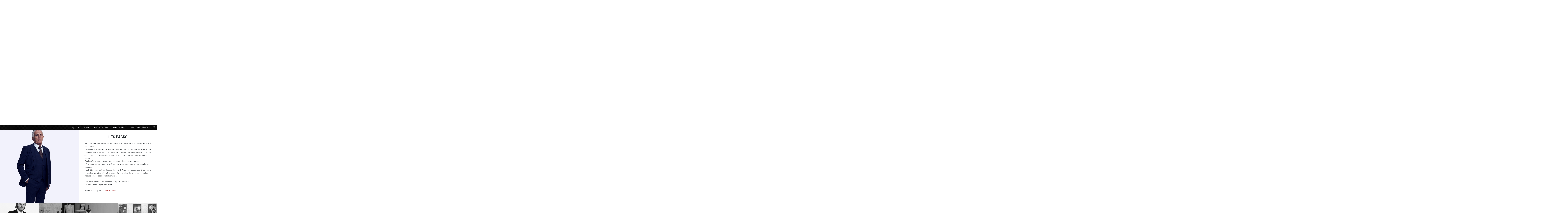

--- FILE ---
content_type: text/html; charset=UTF-8
request_url: https://www.nsconceptsurmesure.com/c/les-packs?v=065751
body_size: 11642
content:

<!doctype html>
<html lang="fr">
    <head>
        <!-- Required meta tags -->
<meta charset="utf-8">
<meta name="viewport" content="width=device-width, initial-scale=1, shrink-to-fit=no">
<link href="/css/core/bootstrap-4-1-1.min.css" rel="stylesheet" type="text/css"/>
<!--<link href="https://stackpath.bootstrapcdn.com/bootstrap/4.4.1/css/bootstrap.min.css" rel="stylesheet"  integrity="sha384-Vkoo8x4CGsO3+Hhxv8T/Q5PaXtkKtu6ug5TOeNV6gBiFeWPGFN9MuhOf23Q9Ifjh" crossorigin="anonymous">-->
<link href="https://fonts.googleapis.com/css2?family=Crimson+Pro:ital,wght@0,200;0,300;0,400;0,500;0,600;0,700;0,800;0,900;1,200;1,300;1,400;1,500;1,600;1,700;1,800;1,900&display=swap" rel="stylesheet">

<!--<link rel="stylesheet" href="https://unpkg.com/swiper/css/swiper.min.css">-->
<link rel="stylesheet" href="https://unpkg.com/swiper/swiper-bundle.min.css">
<link href="/css/core/font.css" rel="stylesheet"/>
<link href="/css/core/main.css?v=1768283007" rel="stylesheet"/>
<link rel="icon" href="/img/logo-blanc.png" />
    <!-- Global site tag (gtag.js) - Google Analytics -->
    <script async src="https://www.googletagmanager.com/gtag/js?id=UA-177201723-1"></script>
    <script>
        window.dataLayer = window.dataLayer || [];
        function gtag() {
            dataLayer.push(arguments);
        }
        gtag('js', new Date());
        gtag('config', 'UA-177201723-1');
    </script>
    <!-- Google Analytic -->
<!-- BEGIN COMMON OPENGRAPH TAGS -->
<meta property="og:url"                content="https://www.nsconceptsurmesure.com/c/les-packs?v=065751" />
<meta property="og:locale"             content="fr_FR" />
<!-- END COMMON OPENGRAPH TAGS -->        <title>Packs Business, Cérémonie, Casual - NS CONCEPT Nîmes et Nîmes</title>
        <meta name="description" content="">
        <meta property="og:type"               content="website" />
        <meta property="og:title"              content="Packs Business, Cérémonie, Casual - NS CONCEPT Nîmes et Nîmes" />
        <meta property="og:description"        content="" />
        <meta property="og:image"              content="https://www.nsconceptsurmesure.com/img/logo-blanc.png" />
    </head>
    <body class="container-fluid">
        <div class="sticky-top ">
    <div class="row">
        <div class="col-12">
            <nav id="navbar" class="row justify-content-end font-crimson list-unstyled weight-200 w-100">
                <li class="col-auto nav-item p-0 d-none d-md-block"><a class="nav-link text-light" href="/"><img src="/img/icone-accueil.png" style="height:1rem;" /></a></li>
                <li class="col-auto nav-item p-0 d-none d-md-block">
                    <a id="navbar-expand" class="nav-link text-light" href="#" role="button" data-toggle="dropdown" aria-haspopup="true" aria-expanded="false">NS CONCEPT</a>
                    <div class="dropdown-menu dropdown-menu-right bg-fusion-black rounded-0" aria-labelledby="navbar-expand">
                                                                                                                <a class="dropdown-item text-light" href="/qui-sommes-nous">Qui sommes nous</a>
                                                                                                                                            <a class="dropdown-item text-light" href="/showroom">Showroom</a>
                                                                                                                                            <a class="dropdown-item text-light" href="/miroir-virtuel">Miroir virtuel</a>
                                                                                                                                                                                                                                        </div>
                </li>
                <li class="col-auto nav-item p-0 d-none d-md-block"><a class="nav-link text-light" href="/galerie">GALERIE PHOTOS</a></li>
                <li class="col-auto nav-item p-0 d-none d-md-block"><a class="nav-link text-light" href="/carte-cadeau">CARTE CADEAU</a></li>
                <li class="col-auto nav-item p-0 d-none d-md-block"><a class="nav-link text-light" href="/contact">PRENDRE RENDEZ-VOUS</a></li>
                <li class="col-auto nav-item p-0 d-none d-md-block">
                    <a id="navbar-expand" class="nav-link text-light" href="#" role="button" data-toggle="dropdown" aria-haspopup="true" aria-expanded="false"><i class="fas fa-bars"></i></a>
                    <div class="dropdown-menu dropdown-menu-right bg-fusion-black rounded-0" aria-labelledby="navbar-expand">
                                                                                    <a class="dropdown-item text-light" href="/c/costume-sur-mesure-homme" title="HOMME COSTUME SUR MESURE">HOMME COSTUME SUR MESURE</a>
                                                                                                                <a class="dropdown-item text-light" href="/c/chaussures-personnalisees" title="CHAUSSURES PERSONNALISÉES">CHAUSSURES PERSONNALISÉES</a>
                                                                                                                <a class="dropdown-item text-light" href="/c/jeans-sur-mesure-personnalisable" title="JEANS SUR MESURE">JEANS SUR MESURE</a>
                                                                                                                <a class="dropdown-item text-light" href="/c/tailleur-sur-mesure-femme" title="FEMME TAILLEURS SUR MESURE">FEMME TAILLEURS SUR MESURE</a>
                                                                                                                <a class="dropdown-item text-light" href="/c/les-packs" title="NOS PACKS">NOS PACKS</a>
                                                                                                                <a class="dropdown-item text-light" href="/c/accessoires" title="ACCESSOIRES">ACCESSOIRES</a>
                                                                                                                <a class="dropdown-item text-light" href="/tarifs" title="TARIFS">TARIFS</a>
                                                                                                                                                                                                                                                                                                                                            </div>
                </li>
                <li class="col-auto nav-item p-0 d-sm-block d-md-none"><a class="nav-link text-light mobile-menu-trigger" href="#"><i class="fas fa-bars"></i></a></li>
            </nav>
        </div>
    </div>
</div>

<div id="mobile-menu" class="h-100 w-100 bg-fusion-black text-light" style="overflow: auto">
    <nav class="text-center list-unstyled">
        <li class="nav-item p-0" style="font-size:2.5rem ;"><a class="nav-link text-light mobile-menu-trigger" href="#"><i class="fas fa-times"></i></a></li>
        <li class="nav-item p-0 my-3"><a class="nav-link text-light" href="/">Accueil</a></li>
                                                <li class="col-auto nav-item p-0">                   
                    <a class="dropdown-item text-light" href="/qui-sommes-nous">Qui sommes nous</a>
                </li>
                                                            <li class="col-auto nav-item p-0">                   
                    <a class="dropdown-item text-light" href="/showroom">Showroom</a>
                </li>
                                                            <li class="col-auto nav-item p-0">                   
                    <a class="dropdown-item text-light" href="/miroir-virtuel">Miroir virtuel</a>
                </li>
                                                                                    
        <li class="nav-item p-0 mt-3"><a class="nav-link text-light" href="/galerie">Galerie photos</a></li>
        <li class="nav-item p-0"><a class="nav-link text-light" href="/carte-cadeau">Carte cadeau</a></li>
        <li class="nav-item p-0 mb-3"><a class="nav-link text-light" href="/contact">Prendre rendez-vous</a></li>

                                    <li class="nav-item p-0">
                    <a class="nav-link text-light" href="/c/costume-sur-mesure-homme" title="HOMME COSTUME SUR MESURE">Homme costume sur mesure</a>
                </li>
                                                <li class="nav-item p-0">
                    <a class="nav-link text-light" href="/c/chaussures-personnalisees" title="CHAUSSURES PERSONNALISÉES">Chaussures personnalisÉes</a>
                </li>
                                                <li class="nav-item p-0">
                    <a class="nav-link text-light" href="/c/jeans-sur-mesure-personnalisable" title="JEANS SUR MESURE">Jeans sur mesure</a>
                </li>
                                                <li class="nav-item p-0">
                    <a class="nav-link text-light" href="/c/tailleur-sur-mesure-femme" title="FEMME TAILLEURS SUR MESURE">Femme tailleurs sur mesure</a>
                </li>
                                                <li class="nav-item p-0">
                    <a class="nav-link text-light" href="/c/les-packs" title="NOS PACKS">Nos packs</a>
                </li>
                                                <li class="nav-item p-0">
                    <a class="nav-link text-light" href="/c/accessoires" title="ACCESSOIRES">Accessoires</a>
                </li>
                                                <li class="nav-item p-0">
                    <a class="nav-link text-light" href="/tarifs" title="TARIFS">Tarifs</a>
                </li>
                                                                                                                            </nav>
</div>
        
    <section class="row carousel p-0 d-none d-md-flex">
        <div class="col-12 p-0 h-100">
            <div class="carousel-img-container h-100" data-current_step="-1">
                                     <span class="carousel-img" style="background-image: url(/media/carousel/1/visuel-2.png);"></span>
                                     <span class="carousel-img" style="background-image: url(/media/carousel/1/slider-site-NSConcept-vierge.jpg);"></span>
                                     <span class="carousel-img" style="background-image: url(/media/carousel/1/slider-femme-site-NSConcept-vierge.jpg);"></span>
                            </div>
            <div class="d-flex justify-content-end carousel-title  align-items-center">
                <img src="/img/Logo_NSConcept-SurMesure_Fdnoir-transparent-site.png" style="width:15rem;">
                <div class="text-light text-left px-5" style="width:35%; font-size:1.5rem; mix-blend-mode: difference">
                    <p>Le Sur Mesure dédié aux hommes et aux femmes, 100% personnalisable</p>     
                </div>
            </div>
        </div>
    </section>
    <section class="row p-0 d-md-none " style="position:relative;">
        <img class="img-fluid w-100" src="/img/NS-Concept-Header-mobile-v2.jpg"/>
    </section>

        <!-- Categorie list -->
        <div class="row d-none d-md-flex">
            <div class="col text-center visual-menu rectangle-adjust bg-image p-0" data-rectangle_adjust_ratio="1" style="background-image: url(/media/category/1.jpg?v=1768283007) ">
           
            <div class="d-flex align-items-center font-crimson text-light h-100">
                <div class="w-100 p-3">
                    <a class="m-0 text-inherit d-block" href="/c/costume-sur-mesure-homme?v=054327" style="font-size:1.5rem;"><h2 style="text-align: center;">HOMME | COSTUMES</h2>
<p style="text-align: center;">- Sur Mesure -</p></a>
                </div>
            </div>
        </div>
            <div class="col text-center visual-menu rectangle-adjust bg-image p-0" data-rectangle_adjust_ratio="1" style="background-image: url(/media/category/7.jpg?v=1768283007) ">
           
            <div class="d-flex align-items-center font-crimson text-light h-100">
                <div class="w-100 p-3">
                    <a class="m-0 text-inherit d-block" href="/c/chaussures-personnalisees?v=054327" style="font-size:1.5rem;"><h2 style="text-align: center;">CHAUSSURES</h2>
<p style="text-align: center;">Personalis&eacute;es</p></a>
                </div>
            </div>
        </div>
            <div class="col text-center visual-menu rectangle-adjust bg-image p-0" data-rectangle_adjust_ratio="1" style="background-image: url(/media/category/8.jpg?v=1768283007) ">
           
            <div class="d-flex align-items-center font-crimson text-light h-100">
                <div class="w-100 p-3">
                    <a class="m-0 text-inherit d-block" href="/c/jeans-sur-mesure-personnalisable?v=054327" style="font-size:1.5rem;"><h2 style="text-align: center;">JEANS</h2>
<p style="text-align: center;">- Sur Mesure -</p></a>
                </div>
            </div>
        </div>
            <div class="col text-center visual-menu rectangle-adjust bg-image p-0" data-rectangle_adjust_ratio="1" style="background-image: url(/media/category/18.jpg?v=1768283007) ">
           
            <div class="d-flex align-items-center font-crimson text-light h-100">
                <div class="w-100 p-3">
                    <a class="m-0 text-inherit d-block" href="/c/tailleur-sur-mesure-femme?v=054327" style="font-size:1.5rem;"><h2 style="text-align: center;">FEMME | TAILLEURS</h2>
<p style="text-align: center;">- Sur Mesure -</p></a>
                </div>
            </div>
        </div>
    </div>        <!-- CONTENT -->
                <a id="content-start"></a>
                    <div class="row">
                <section class="col-12 col-sm-12 col-md-6 text-center rectangle-adjust bg-image p-5" data-rectangle_adjust_ratio="1" style="background-image: url(/media/category/4.jpg);"></section>
                <section class="col-12 col-sm-12 col-md-6 text-center rectangle-adjust bg-image p-5" data-rectangle_adjust_ratio="1">
                    <div class="d-flex align-items-center h-100">
                        <div class="w-100">
                            <h2 class="weight-700">LES PACKS</h2>
                            <div class="text-justify mt-4"><p>NS CONCEPT sont les seuls en France &agrave; proposer du sur mesure de la t&ecirc;te aux pieds ! <br />Les Packs Business et C&eacute;r&eacute;monie comprennent un costume 3 pi&egrave;ces et une chemise sur mesure, une paire de chaussures personnalis&eacute;es et un accessoire. Le Pack Casual comprend une veste, une chemise et un jean sur mesure.<br />En plus d'&ecirc;tre &eacute;conomiques, nos packs ont d'autres avantages : <br />- Pratiques : en un seul et m&ecirc;me lieu, vous avez une tenue compl&egrave;te sur mesure,&nbsp;<br />- Esth&eacute;tiques : exit les fautes de go&ucirc;t ! Vous &ecirc;tes accompagn&eacute; par notre conseiller en style et notre maitre tailleur afin de cr&eacute;er un complet sur mesure adapt&eacute; et en totale harmonie.<br /><br />Les Packs Business et C&eacute;r&eacute;monie - &agrave; partir de 995 &euro;<br />Le Pack Casual - &agrave; partir de 595 &euro;<br /><br />N'h&eacute;sitez plus, prenez <a href="https://www.nsconceptsurmesure.com/contact">rendez-vous</a> !&nbsp;</p></div>
                        </div>
                    </div>
                </section>
            </div>
                                                        <!--  CATEGORY -->
        <div class="row d-none d-md-flex">
    <div class="col-12 col-sm-12 col-md-3 p-0 bottom-category">
                                                <div class="rectangle-adjust bg-image" data-rectangle_adjust_ratio="0.71" style="background-image: url(/media/visual-menu/Pack.jpg)">
                    <div class="d-flex align-items-center font-crimson text-light text-center h-100">
                        <div class="w-100">
                            <a class="btn-elegant p-3" href="/c/les-packs?v=054327" target="_self">LES PACKS</a>
                        </div>
                    </div>
                </div>
                                                            <div class="rectangle-adjust bg-image" data-rectangle_adjust_ratio="0.71" style="background-image: url(/media/visual-menu/accessoire1.jpg)">
                    <div class="d-flex align-items-center font-crimson text-light text-center h-100">
                        <div class="w-100">
                            <a class="btn-elegant p-3" href="/c/accessoires?v=054327" target="_self">ACCESSOIRES</a>
                        </div>
                    </div>
                </div>
                        </div>
        <div class="col-12 col-sm-12 col-md-6 p-0 bottom-category">
                    <div class="rectangle-adjust bg-image " data-rectangle_adjust_ratio="0.71" style="background-image: url(/media/visual-menu/nos-packs.png)">
                <div class="d-flex align-items-center font-crimson text-light text-center h-100">
                    <div class="w-100">    
                                                    <div class="embed-responsive embed-responsive-1by1">
                                <iframe class="embed-responsive-item" src="https://www.youtube.com/embed/xjB9rGAHnHA" frameborder="0" allow="accelerometer; autoplay; encrypted-media; gyroscope; picture-in-picture" allowfullscreen></iframe>
                            </div>               
                                            </div>               
                </div>
            </div>
            </div>
    <div class="col-12 col-sm-12 col-md-3 p-0 bottom-category">
                                                <div class="rectangle-adjust bg-image" data-rectangle_adjust_ratio="0.71" style="background-image: url(/media/visual-menu/NS-CONCEPT-Galerie.jpg)">
                    <div class="d-flex align-items-center font-crimson text-light text-center h-100">
                        <div class="w-100">
                            <a class="btn-elegant p-3" href="/galerie?v=054327" target="_self">GALERIE PHOTOS</a>
                        </div>
                    </div>
                </div>
                                                            <div class="rectangle-adjust bg-image" data-rectangle_adjust_ratio="0.71" style="background-image: url(/media/visual-menu/Actualité_NS_CONCEPT.jpg)">
                    <div class="d-flex align-items-center font-crimson text-light text-center h-100">
                        <div class="w-100">
                            <a class="btn-elegant p-3" href="https://www.nsconceptsurmesure.com/actualites?v=054327" target="_self">ACTUALITÉS</a>
                        </div>
                    </div>
                </div>
                        </div>
</div>        <!-- PARTNER SHIP -->
        <div class="row">
    <div class="col-12 col-sm-12 col-md-6 mx-auto text-center py-5 px-0">
        <img class="img-fluid" src="/media/partenariat.png"/>
    </div>
</div>        <!-- TESTIMONY -->
        <div class="row d-none d-md-flex">
    <div class="col-12 text-center p-5">
        <h2 class="font-crimson">
            <img src="/img/quote-open.png" style="vertical-align: baseline; max-height: 1rem;">
            <span class="mx-2">TEMOIGNAGES CLIENTS</span>
            <img src="/img/quote-close.png" style="vertical-align: baseline; max-height: 1rem;">
        </h2>
    </div>
    <!-- Slider main container -->
    <div id="testimony-slider" class="col-12 px-5">
        <div class="swiper-container px-4">
            <!-- Additional required wrapper -->
            <div class="swiper-wrapper mb-5">
                <!-- Slides -->
                                    <div class="swiper-slide">
                        <p class="text-center font-crimson" style="font-size:1.3rem;"><strong>Stéphanie</strong>, *****</p>
                        <p class="text-center circular-quote">Super accueil, sympathie et professionnalisme sont les ingrédients NS Concept. Nous sommes ravis d&#39;avoir une boutique de cette qualité à Nîmes :) !!</p>
                    </div>
                                    <div class="swiper-slide">
                        <p class="text-center font-crimson" style="font-size:1.3rem;"><strong>JM</strong>, *****</p>
                        <p class="text-center circular-quote">NS CONCEPT allie professionnalisme et gentillesse, pour offrir du &#34;sur mesure&#34; au prix du &#34;prêt à porter&#34;.
Soit le &#34;sur mesure&#34; à portée de chacun...</p>
                    </div>
                                    <div class="swiper-slide">
                        <p class="text-center font-crimson" style="font-size:1.3rem;"><strong>Alexander</strong>, *****</p>
                        <p class="text-center circular-quote">Super accueil, super service, et très professionnels.
Je recommande vraiment ce tailleur car le suivi est assuré jusqu&#39;au jour J afin de promettre une prestation parfaite.</p>
                    </div>
                                    <div class="swiper-slide">
                        <p class="text-center font-crimson" style="font-size:1.3rem;"><strong>Jacques</strong>, *****</p>
                        <p class="text-center circular-quote">Super équipe qui sait très bien conseiller et prend le temps pour donner satisfaction ! Adresse à recommander ! Sérieux et au top le sur mesure au prix du prêt à porter </p>
                    </div>
                                    <div class="swiper-slide">
                        <p class="text-center font-crimson" style="font-size:1.3rem;"><strong>Joe</strong>, *****</p>
                        <p class="text-center circular-quote">Réception du costume 3 pièces, chemise et souliers, juste parfait ! Tant concernant l&#39;accueil, les multiples options ainsi que les délais et le suivis de fabrication.</p>
                    </div>
                                    <div class="swiper-slide">
                        <p class="text-center font-crimson" style="font-size:1.3rem;"><strong>Soratana1</strong>, *****</p>
                        <p class="text-center circular-quote">Les meilleurs tailleurs.
Contact relation/client plus que remarquable,
Des conseils ouverts et avisés.
Vous pouvez faire confiance à Nicolas et Virgile les yeux fermés.</p>
                    </div>
                                    <div class="swiper-slide">
                        <p class="text-center font-crimson" style="font-size:1.3rem;"><strong>Morgan</strong>, *****</p>
                        <p class="text-center circular-quote">Toujours la même critique des gens :
&#34;Ton costume est incroyablement beau&#34;
Que dire si ce n&#39;est merci à vous pour tout et je conseille a tous les futurs clients d&#39;y aller les yeux fermés</p>
                    </div>
                                    <div class="swiper-slide">
                        <p class="text-center font-crimson" style="font-size:1.3rem;"><strong>Maxime</strong>, *****</p>
                        <p class="text-center circular-quote">Un accueil chaleureux, un professionnalisme sans faille. Un grand merci à Virgil qui a été de très bon conseil du début à la fin ! Merci !</p>
                    </div>
                                    <div class="swiper-slide">
                        <p class="text-center font-crimson" style="font-size:1.3rem;"><strong>David</strong>, *****</p>
                        <p class="text-center circular-quote">Top.
Beaucoup de choix et ce n&#39;est pas évident au premier abord.
L&#39;équipe professionnelle et à l&#39;écoute à su répondre à mes attentes ; pour au final créer un ensemble terriblement sexy.</p>
                    </div>
                                    <div class="swiper-slide">
                        <p class="text-center font-crimson" style="font-size:1.3rem;"><strong>By le pian</strong>, *****</p>
                        <p class="text-center circular-quote">rapport qualité/prix au top, accueil chaleureux et produit conforme aux attentes avec des délais de fabrication assez courts.
Le sur mesure est enfin accessible à tout le monde.
Je recommande  NS CONCEPT.</p>
                    </div>
                                    <div class="swiper-slide">
                        <p class="text-center font-crimson" style="font-size:1.3rem;"><strong>Stephan</strong>, *****</p>
                        <p class="text-center circular-quote">Tout est parfait chez Ns concept, accueil, conseil, tissus et bien entendu costume... Je viens de récupérer celui-ci, fantastique !! Sans oublier que les prix sont plus que raisonnables. Merci pour tout !!</p>
                    </div>
                                    <div class="swiper-slide">
                        <p class="text-center font-crimson" style="font-size:1.3rem;"><strong>Jessica</strong>, *****</p>
                        <p class="text-center circular-quote">Tout est parfait, très bon accueil, magnifiques nouveaux locaux, et une chemise sur mesure personnalisable jusqu&#39;au moindre détail ! Je recommande, idéal pour faire un cadeau</p>
                    </div>
                                    <div class="swiper-slide">
                        <p class="text-center font-crimson" style="font-size:1.3rem;"><strong>Pierre</strong>, *****</p>
                        <p class="text-center circular-quote">Enfin du sur mesure abordable ! Très bon moment, des conseils aussi sur mesure. Un accueil chaleureux. Mention spéciale pour Virgile, le tailleur, pour son professionnalisme et sa gentillesse.</p>
                    </div>
                                    <div class="swiper-slide">
                        <p class="text-center font-crimson" style="font-size:1.3rem;"><strong>Nicolas</strong>, *****</p>
                        <p class="text-center circular-quote">Je remercie toute l&#39;équipe pour son accueil, ses conseils et son professionnalisme. 
J&#39;adore mon costume sur mesure à un prix défiant toute concurrence. Je reviendrai vers vous pour les jean et les chinos car je vous fais confiance.</p>
                    </div>
                                    <div class="swiper-slide">
                        <p class="text-center font-crimson" style="font-size:1.3rem;"><strong>Tom</strong>, *****</p>
                        <p class="text-center circular-quote">De bons moments passés en boutique, l&#39;endroit est chaleureux et l&#39;équipe très accueillante (mention spéciale pour Nicolas). 
L&#39;attention portée au client est au centre de leurs préoccupations. 
Au plaisir de repasser bientôt.</p>
                    </div>
                                    <div class="swiper-slide">
                        <p class="text-center font-crimson" style="font-size:1.3rem;"><strong>Claire</strong>, *****</p>
                        <p class="text-center circular-quote">Très bonne équipe à l&#39;écoute du client disponible et de très bon conseil. Rapport qualité prix/imbattable et de vrai costumes personnalisables. Malgré cette période difficile on se sent en toute sécurité pour le choix et l&#39;essayage du costume. Nous le recommandons vivement !!</p>
                    </div>
                                    <div class="swiper-slide">
                        <p class="text-center font-crimson" style="font-size:1.3rem;"><strong>Anais</strong>, *****</p>
                        <p class="text-center circular-quote">Nous sommes venus pour faire un costume sur mesure pour mon futur mari et mon papa. Rien à dire que ce soit au niveau de l&#39;accueil, de la boutique, ou même de la coupe et la finition des différents vêtements. C&#39;était parfait sur toute la ligne. De quoi être sereine pour son mariage ! Merci !</p>
                    </div>
                                    <div class="swiper-slide">
                        <p class="text-center font-crimson" style="font-size:1.3rem;"><strong>Boris</strong>, *****</p>
                        <p class="text-center circular-quote">Le lieu idéal pour faire un costume sur mesure de très bonne qualité dans des prix très raisonnables ! 
L’équipe est à l’écoute du client et sait s’ajuster en fonction des besoins et du budget. Des créneaux réservés spécialement pour le client, c’est très plaisant. 
Ils sont très professionnels 
Je conseille fortement! </p>
                    </div>
                                    <div class="swiper-slide">
                        <p class="text-center font-crimson" style="font-size:1.3rem;"><strong>Reny</strong>, *****</p>
                        <p class="text-center circular-quote">Un tailleur sur mesure exceptionnel 
Une boutique comme un homme rêve de connaître pour s’habiller classe tout au long de sa vie
De la qualité et du style pour des tarifs très bien placés 
Juste voir l’accueil et la prise en charge et vous serez en confiance 
Un grand merci au dirigeant de cette grande marque</p>
                    </div>
                                    <div class="swiper-slide">
                        <p class="text-center font-crimson" style="font-size:1.3rem;"><strong>P. I.</strong>, *****</p>
                        <p class="text-center circular-quote">C&#39;est une jeune équipe de professionnels qui vous guide et vous conseille, tout en respectant vos choix.
L&#39;accueil est remarquable. La qualité des tissus et le niveau de service vous permettent d&#39;acquérir le costume sur mesure que vous avez désiré.
NS Concept est sans nul doute une adresse à retenir.</p>
                    </div>
                                    <div class="swiper-slide">
                        <p class="text-center font-crimson" style="font-size:1.3rem;"><strong>Margaux</strong>, *****</p>
                        <p class="text-center circular-quote">Nous avons réalisé l&#39;ensemble des costumes pour notre mariage chez NS Concept . Un endroit unique ! Un costume sur mesure à un prix tout à fait honnête ! Pouvoir choisir son costume ainsi que chaque détail: tissu, bouton, col, chemise etc... et le résultat : plus parfait que jamais ! De plus, nous avons été touchés par la gentillesse et le professionnalisme des personnes qui y travaillent où conseils et humour se mêlent. Je recommande cette boutique !</p>
                    </div>
                                    <div class="swiper-slide">
                        <p class="text-center font-crimson" style="font-size:1.3rem;"><strong>Sébastien</strong>, *****</p>
                        <p class="text-center circular-quote">Merci à Nicolas et Virgil pour le costume de mon mariage du 18 mai 2019 avec une mention spéciale pour le gilet cubanisto que l&#39;ensemble des invités ont trouvé fabuleux merci encore pour leur sérieux et pour leur accueil et le temps qu&#39;ils nous ont consacré c&#39;est super que d&#39;avoir sur Nîmes un sur mesure au top merci les gars le costume et les chemises sont aux top a très bientôt </p>
                    </div>
                                    <div class="swiper-slide">
                        <p class="text-center font-crimson" style="font-size:1.3rem;"><strong>François</strong>, *****</p>
                        <p class="text-center circular-quote">Je viens de récupérer mon premier costume sur-mesure chez NS concept.
Je suis ravi à la fois du résultat mais aussi du service client.
Ils sont aux petits soins pour nous et sont de très bons conseils.
On a l&#39;image du sur-mesure comme hors de prix.
Et bien mon costume m&#39;a coûté 450 euros, soit le prix d&#39;un costume de prêt à porter.
Vraiment je recommande.</p>
                    </div>
                                    <div class="swiper-slide">
                        <p class="text-center font-crimson" style="font-size:1.3rem;"><strong>Thomas</strong>, *****</p>
                        <p class="text-center circular-quote">Une adresse que je conseille fortement, remise dans les délai, accueil et professionnalisme au rendez vous, costume 3 pièces, plus chemise, réalisé pour mon mariage, un plaisir de porter du sur mesure, et la qualité !! tout est fait pour que l&#39;on soit en valeur, des coutures, doublure, aux boutons de manchette personnalisés etc.. jusqu&#39;aux initiales et date du mariage brodés.
Merci à Nicolas et Virgil</p>
                    </div>
                                    <div class="swiper-slide">
                        <p class="text-center font-crimson" style="font-size:1.3rem;"><strong>Timothé</strong>, *****</p>
                        <p class="text-center circular-quote">Le tailleur et son épouse sont très accueillants, et le résultat final est parfait.
Un costume unique pour un jour unique.</p>
                    </div>
                                    <div class="swiper-slide">
                        <p class="text-center font-crimson" style="font-size:1.3rem;"><strong>Marion</strong>, *****</p>
                        <p class="text-center circular-quote">Boutique accueillante et aux petits soins pour ses clients. Je recommande.</p>
                    </div>
                                    <div class="swiper-slide">
                        <p class="text-center font-crimson" style="font-size:1.3rem;"><strong>Martial</strong>, *****</p>
                        <p class="text-center circular-quote">Le sur mesure à la portée de tous, j&#39;en suis très content ! Je recommande bien évidemment...</p>
                    </div>
                                    <div class="swiper-slide">
                        <p class="text-center font-crimson" style="font-size:1.3rem;"><strong>Jean-Luc</strong>, *****</p>
                        <p class="text-center circular-quote">excellente prestation , personnel accueillant, que du bonheur ! ! !</p>
                    </div>
                                    <div class="swiper-slide">
                        <p class="text-center font-crimson" style="font-size:1.3rem;"><strong>Ruby</strong>, *****</p>
                        <p class="text-center circular-quote">A recommander vivement équipe très sérieuse tissus de très bonne qualité tarif attractif</p>
                    </div>
                                    <div class="swiper-slide">
                        <p class="text-center font-crimson" style="font-size:1.3rem;"><strong>Eric</strong>, *****</p>
                        <p class="text-center circular-quote">Bravo, enfin une chemise a ma taille et unique</p>
                    </div>
                                    <div class="swiper-slide">
                        <p class="text-center font-crimson" style="font-size:1.3rem;"><strong>Christophe</strong>, *****</p>
                        <p class="text-center circular-quote">conseil excellent rendu parfait rapport qualité prix au top n hésitez pas vous ne seez pas déçu</p>
                    </div>
                                    <div class="swiper-slide">
                        <p class="text-center font-crimson" style="font-size:1.3rem;"><strong>Jean-Claude</strong>, *****</p>
                        <p class="text-center circular-quote">Un super accueil et un rapport qualité prix exceptionnel</p>
                    </div>
                                    <div class="swiper-slide">
                        <p class="text-center font-crimson" style="font-size:1.3rem;"><strong>P.</strong>, *****</p>
                        <p class="text-center circular-quote">Incontournable</p>
                    </div>
                                    <div class="swiper-slide">
                        <p class="text-center font-crimson" style="font-size:1.3rem;"><strong>Philippe</strong>, *****</p>
                        <p class="text-center circular-quote">Génial</p>
                    </div>
                                    <div class="swiper-slide">
                        <p class="text-center font-crimson" style="font-size:1.3rem;"><strong>Julien</strong>, *****</p>
                        <p class="text-center circular-quote">Top top top</p>
                    </div>
                                    <div class="swiper-slide">
                        <p class="text-center font-crimson" style="font-size:1.3rem;"><strong>Philippe</strong>, *****</p>
                        <p class="text-center circular-quote">De vrais pros. Bravo</p>
                    </div>
                                    <div class="swiper-slide">
                        <p class="text-center font-crimson" style="font-size:1.3rem;"><strong>Grégory</strong>, ****</p>
                        <p class="text-center circular-quote">J&#39;ai acheté un costume sur mesure pour mes entretiens pour les écoles de commerce et j&#39;en suis très satisfait. L&#39;accueil est chaleureux, on se sent bien guidé pour choisir notre costume avec de la patience, de la bienveillance et de l&#39;écoute pour personnaliser un costume avec beaucoup de choix ! Et tout cela à un prix plus qu&#39;abordable ! Seul regret le miroir virtuel ne fonctionnait pas lors de mes passages, dommage. Sinon, c&#39;est sûrement le meilleur tailleur sur Nîmes et ses environs !</p>
                    </div>
                                    <div class="swiper-slide">
                        <p class="text-center font-crimson" style="font-size:1.3rem;"><strong>Aurélia</strong>, *****</p>
                        <p class="text-center circular-quote">Une équipe extrêmement sympathique, accueillante et très à l&#39;écoute, on se sent très vite à l&#39;aise.
Du sur mesure, un grand choix de tissus pour le costume et des multitudes de petits détails personnalisables à des prix prêt à porter.
Accompagné par de véritables professionnels on ne peut qu&#39;être satisfait!! 
Mon mari porte rarement des costumes nous y sommes allés pour un mariage mais quel résultat !!! juste sublime,  au-delà de ce qu&#39;on pensait... 
Je recommande à 100%
Allez y, vous ne serez pas déçus!!</p>
                    </div>
                                    <div class="swiper-slide">
                        <p class="text-center font-crimson" style="font-size:1.3rem;"><strong>Julien</strong>, *****</p>
                        <p class="text-center circular-quote">Une super expérience. Du sur mesure au prix du prêt-à-porter, pour avoir comparé les prix, ce n&#39;est pas juste un slogan, c&#39;est la réalité. On pousse la porte de la boutique et on est super bien accueillis, on se sent vite à l&#39;aise, à la fois très professionnel et très humain. Costume prêt dans les temps. Je pourrais continuer encore les louanges mais mon avis paraîtrait faux. J&#39;ai conseillé cette boutique et je la conseillerai encore. Et merci à la petite équipe</p>
                    </div>
                                    <div class="swiper-slide">
                        <p class="text-center font-crimson" style="font-size:1.3rem;"><strong>Denis</strong>, *****</p>
                        <p class="text-center circular-quote">C’est toujours un plaisir que d&#39;être pris en charge par Nicolas et/ ou Virgile...
Une fois passés entre leur main pour les mesures, les commandes suivantes sont d’une facilité déconcertante...
Choix des tissus, couleurs, personnalisations diverses, coupes... Les combinaisons sont multiples...
Si en plus vous ajoutez l’expérience du sur mesure, les conseils et le suivi impeccables...
Les tarifs vous sembleront totalement secondaires...
Faites l’expérience de devenir un NS-Man ou une NS-Woman !</p>
                    </div>
                                    <div class="swiper-slide">
                        <p class="text-center font-crimson" style="font-size:1.3rem;"><strong>Loic</strong>, *****</p>
                        <p class="text-center circular-quote">Super tailleur sur mesure à Nîmes ! Dès que vous entrez dans cette boutique vous savez que vous ne serez pas déçus. L&#39;accueil est très professionnel et vous rassure immédiatement. 
En effet, avec tant de possibilités de personnalisation (du bouton à la doublure de la veste de costume), il est possible de se sentir assez perdu, mais le personnel est là pour vous apporter tous les conseils et vous aiguiller pour réaliser un costume unique. 
Le rapport qualité/prix est vraiment top ! 
En résumé, si vous cherchez un costume, tailleur pour une cérémonie ou pour le boulot dans la région, c&#39;est clairement chez NS Concept qu&#39;il faut aller !</p>
                    </div>
                                    <div class="swiper-slide">
                        <p class="text-center font-crimson" style="font-size:1.3rem;"><strong>Armand</strong>, *****</p>
                        <p class="text-center circular-quote">J&#39;ai découvert NS Concept en accompagnant mon grand-frère pour la conception de son costume de marié. 
Ce qui m&#39;a plu ?
Un accueil au top, d&#39;excellents conseils, un rapport qualité/prix juste introuvable ailleurs. 
Un professionnalisme et une sympathie qui font une parfaite harmonie, au point de m&#39;avoir donné envie de traverser la France pour faire réaliser mon propre costume chez eux. Le résultat est juste bluffant.
Je remercie chaleureusement Nicolas, Virgile et Corentin pour leur savoir-être et leur savoir-faire qui est à la perfection.
Je recommande vivement NS Concept, vous ne serez pas déçu.</p>
                    </div>
                                    <div class="swiper-slide">
                        <p class="text-center font-crimson" style="font-size:1.3rem;"><strong>Romain</strong>, *****</p>
                        <p class="text-center circular-quote">Un lieu exceptionnel, un accueil personnalisé et une équipe au top.
Je leur ai expliqué mes attentes et le style de costume que je souhaitais. Ils ont réussi à cibler parfaitement ma demande pour un résultat parfait !
Une fois le costume réalisé, c&#39;est un réel plaisir de le porter. Lors de mon mariage les compliments se sont accumulés. 
Le petit plus est vraiment la personnalisation jusque dans les moindres détails, tel que les initiales sur la manche de la chemise ou à l&#39;intérieur de la veste. 
Encore un grand merci à NS Concept pour m&#39;avoir habillé pour mon mariage.</p>
                    </div>
                                    <div class="swiper-slide">
                        <p class="text-center font-crimson" style="font-size:1.3rem;"><strong>edejay</strong>, *****</p>
                        <p class="text-center circular-quote">Un superbe accueil, des conseils de qualité, un choix de tissus et de détails pour votre costume presque infini, le tout dans un rapport qualité prix imbattable. Que faites-vous encore devant votre écran ? Si vous cherchez un costume pour un mariage, pour le travail ou pour tout autre moment de votre vie, n&#39;hésitez plus, allez chez NS Concept.
J&#39;y ai fait faire mon costume de marié pour mon mariage en octobre 2018, nous sommes en juin 2019, je reçois encore des compliments sur la tenue que j&#39;avais ce jour-là. Mon costume me seyait à merveille. J&#39;ai pu trouver un costume beau, original, sur mesure et donc, unique.
Que ce soit pour un costume 2 pièces ou 3 pièces, ou même juste pour une chemise, je ne réfléchirai plus jamais où je dois aller. La réponse est devenue évidente : NS Concept.</p>
                    </div>
                            </div>
            <!-- If we need pagination -->
            <div class="swiper-pagination"></div>
            <!-- If we need navigation buttons -->
            <div class="swiper-button-prev text-dark d-none"></div>
            <div class="swiper-button-next text-dark d-none"></div>
            <!-- If we need scrollbar -->
            <!--<div class="swiper-scrollbar"></div>-->
        </div>
        <div class="swiper-button-prev text-dark"></div>
        <div class="swiper-button-next text-dark"></div>
    </div>
</div>        <!-- FOOTER -->
        
<footer class="row bg-fusion-black mt-5 pt-5">
    <div class="col-12 col-md-3 p-3 text-center">
        <div class="d-flex align-items-top h-100">
            <div class="w-100">
                <img class="img-fluid" src="/img/Logo_NSConcept-SurMesure_Fdnoir-transparent-site.png" style="max-width:100px;">
            </div>
        </div>
    </div>
    <div class="col-12 col-md-6 p-3 text-center">
		<div class="row">
			<div class="col">
				<div class="d-flex align-items-top h-100">
					<address class="w-100">
						Showroom Nîmes<br>
						12 Rue Régale, 30000 Nîmes<br>
						Tél. 	
						<a class="text-inherit" href="tel:+33954851925">09 54 85 19 25</a><br>
						<strong>Uniquement sur rendez-vous</strong><br>
						Du Mardi au Samedi | 10:00–19:00
						<br>
						<br>
						Email : <a class="text-inherit" href="mailto:nsconceptsurmesure@gmail.com"><strong>nsconceptsurmesure@gmail.com</strong></a>
					</address>
				</div>
			</div>
			<div class="col">
				<div class="d-flex align-items-top h-100">
					<address class="w-100">
						Showroom Nice<br>
						3 Rue Gioffredo, 06000 Nice<br>
						Tél. 	
						<a class="text-inherit" href="tel:+33973212985">09 73 21 29 85</a><br>
						<strong>Uniquement sur rendez-vous</strong><br>
						Du Mardi au Samedi | 10:00–19:00
						<br>
						<br>
						Email : <a class="text-inherit" href="mailto:nsconceptnice@gmail.com"><strong>nsconceptnice@gmail.com</strong></a>
					</address>
				</div>
			</div>
		</div>
    </div>
    <div class="col-12 col-md-3 p-3">
		<div class="h-100">
			<div class="d-flex align-items-top">
				<div class="w-100 text-center">
					<a class="btn-elegant p-2 mb-3" href="/presse">REVUE DE PRESSE</a>
					<p><a class="text-inherit" href="/cgv">Conditions générales de vente</a></p>
				</div>
			</div>
			<div class="d-flex align-items-top">
				<div class="w-100 text-center">
					<p>SUIVEZ-NOUS</p>
					<p>
																					<a class="m-1" href="https://www.facebook.com/NSConceptSurMesure/" title="Retrouvez-nous sur Facebook" target="_blank">
									<img src="/img/facebook.png" alt="Facebook" style="max-width: 30px;">                             
								</a>
																												<a class="m-1" href="https://www.instagram.com/ns.concept/?hl=fr" title="Retrouvez-nous sur Instagram" target="_blank">
									<img src="/img/instagram.png" alt="Instagram" style="max-width: 30px;">                             
								</a>
																																									<a class="m-1" href="https://www.youtube.com/channel/UCs891iJJCMIQHC53yF4D_Lw" title="Retrouvez-nous sur YouTube" target="_blank">
									<img src="/img/youtube.png" alt="YouTube" style="max-width: 30px;">                             
								</a>
																															</p>
				</div>
			</div>
        </div>
    </div>
	<!--
    <div class="col-12 col-md-3 p-3">
        <div class="d-flex align-items-top h-100">
            <div class="w-100 text-center">
                <p>SUIVEZ-NOUS</p>
                <p>
                                                                        <a class="m-1" href="https://www.facebook.com/NSConceptSurMesure/" title="Retrouvez-nous sur Facebook" target="_blank">
                                <img src="/img/facebook.png" alt="Facebook" style="max-width: 30px;">                             
                            </a>
                                                                                                <a class="m-1" href="https://www.instagram.com/ns.concept/?hl=fr" title="Retrouvez-nous sur Instagram" target="_blank">
                                <img src="/img/instagram.png" alt="Instagram" style="max-width: 30px;">                             
                            </a>
                                                                                                                                            <a class="m-1" href="https://www.youtube.com/channel/UCs891iJJCMIQHC53yF4D_Lw" title="Retrouvez-nous sur YouTube" target="_blank">
                                <img src="/img/youtube.png" alt="YouTube" style="max-width: 30px;">                             
                            </a>
                                                                                                        </p>
            </div>
        </div>
    </div>
	-->
    <div class="col-12 text-center mb-3">
        © NS Concept - tous droits réservés  |  Conception du site : Connexion Digitale U.X.        <a id="back-to-top" class="float-right text-center" href="#" title="Retourner en haut"><i class="fas fa-arrow-up"></i></a>
    </div>
</footer>

        <!-- MODAL -->
        <div id="new-account-modal" class="modal fade" tabindex="-1" role="dialog" aria-labelledby="new-account-modal" aria-hidden="true">
    <div class="modal-dialog" role="document">
        <form id="new-account"  class="modal-content" action="">
            <div class="modal-header">
                <h5 id="new-account-modal" class="modal-title">Crée un compte</h5>
                <button type="button" class="close" data-dismiss="modal" aria-label="Fermer">
                    <span aria-hidden="true">&times;</span>
                </button>
            </div>
            <div class="modal-body">
                <div class="form-group"> 
                    <label>Nom *</label>
                    <input class="form-control rounded-0" type="text" name="user_lastname" required>
                </div>
                <div class="form-group">
                    <label>Prénom *</label>
                    <input class="form-control rounded-0" type="text" name="user_firstname" required>
                </div>
                <div class="form-group">
                    <label>E-mail *</label>
                    <input class="form-control rounded-0" type="email" name="user_email" required>
                </div>
                <div class="form-group">
                    <label>Repetez E-mail *</label>
                    <input class="form-control rounded-0" type="email" name="user_email_repeat" required>
                </div>
                <div class="form-group">
                    <label>Rôle</label>
                    <select class="form-control rounded-0" name="user_status_fk" required>
                                                    <option value="5">Compte désactivé</option>
                                                    <option value="3">Editeur</option>
                                                    <option value="1">Super admin.</option>
                                            </select>
                    <p>
                        <a href="#" data-toggle="modal" data-target="#userright-detail-modal">Plus d'informations</a>
                    </p>
                </div>
                <div class="form-group">
                    <p>L'utilisateur recevra son mot de passe par e-mail.</p>
                    <p>* Champ obligatoire</p>
                </div>
            </div>
            <div class="modal-footer">
                <button class="btn btn-secondary rounded-0" type="button" data-dismiss="modal">Annuler</button>
                <input class="btn btn-primary rounded-0" type="submit" value="Créer le nompte">
                <input type="hidden" name="action" value="new-account">
            </div>
        </form>
    </div>
</div>

<div id="userright-detail-modal" class="modal fade" tabindex="-1" role="dialog" aria-labelledby="userright-detail-modal" aria-hidden="true">
    <div class="modal-dialog" role="document">
        <div class="modal-content">
            <div class="modal-header">
                <h5 id="new-account-modal" class="modal-title">Détails sur les rôles d'utilisateur</h5>
                <button type="button" class="close" data-dismiss="modal" aria-label="Fermer">
                    <span aria-hidden="true">&times;</span>
                </button>
            </div>
            <div class="modal-body">
                                    <strong>Compte désactivé</strong>,&nbsp; <span class="small">Ce role n'octroie aucun droit</span>
                    <ul class="border-left ml-2 pl-2 list-unstyled">
                                            </ul>
                                    <strong>Editeur</strong>,&nbsp; <span class="small">Ce role permet de créer, supprimer, modifier ou consulter des produits, des pages et des articles.</span>
                    <ul class="border-left ml-2 pl-2 list-unstyled">
                                                    <li><small>Gestion des carousels</small></li>
                                                    <li><small>Gestion des pages</small></li>
                                                    <li><small>Gestion des témoignages</small></li>
                                                    <li><small>Gestion des produits</small></li>
                                                    <li><small>Gestion des catégories</small></li>
                                                    <li><small>Gestion des menus visuels</small></li>
                                                    <li><small>Gestion de la galerie</small></li>
                                                    <li><small>Gestion du menus burger</small></li>
                                                    <li><small>Gestion de la page press</small></li>
                                            </ul>
                                    <strong>Super admin.</strong>,&nbsp; <span class="small">Ce rôle octroie tous les droits de gestions. Ces comptes ne peuvent pas être effacés.</span>
                    <ul class="border-left ml-2 pl-2 list-unstyled">
                                                    <li><small>Gestion des paramètres</small></li>
                                                    <li><small>Gestion des carousels</small></li>
                                                    <li><small>Gestion des pages</small></li>
                                                    <li><small>Gestion des témoignages</small></li>
                                                    <li><small>Gestion des produits</small></li>
                                                    <li><small>Gestion des catégories</small></li>
                                                    <li><small>Gestion des menus visuels</small></li>
                                                    <li><small>Gestion de la galerie</small></li>
                                                    <li><small>Gestion du menus burger</small></li>
                                                    <li><small>Gestion des comptes</small></li>
                                                    <li><small>Gestion de la page press</small></li>
                                            </ul>
                            </div>
            <div class="modal-footer">
                <button class="btn btn-secondary rounded-0" type="button" data-dismiss="modal">Fermer</button>
            </div>
        </div>
    </div>
</div>

<div id="duplicate-product-modal" class="modal fade" tabindex="-1" role="dialog" aria-labelledby="duplicate-product-modal" aria-hidden="true">
    <div class="modal-dialog" role="document">
        <form id="duplicate-product-form"  class="modal-content" action="">
            <div class="modal-header">
                <h5 id="duplicate-product-modal" class="modal-title">Dupliquer un produit</h5>
                <button type="button" class="close" data-dismiss="modal" aria-label="Fermer">
                    <span aria-hidden="true">&times;</span>
                </button>
            </div>
            <div class="modal-body">
                <div class="form-group"> 
                    <label>Nom</label>
                    <input class="form-control rounded-0" type="text" name="product_name">
                </div>
                <div class="form-group">
                    <label>Permalien *</label>
                    <input class="form-control rounded-0" type="text" name="product_permalink" required>
                </div>

                <div class="form-group">
                    <p>Le produit <strong class="product_name"></strong> sera dupliqué avec le nom et le nouveau permalien que vous renseignez ci-dessus.</p>
                    <p>* Champ obligatoire</p>
                </div>
            </div>
            <div class="modal-footer">
                <button class="btn btn-secondary rounded-0" type="button" data-dismiss="modal">Annuler</button>
                <input class="btn btn-primary rounded-0" type="submit" value="Dupliquer le produit">
                <input type="hidden" name="product_id" value="0">
                <input type="hidden" name="action" value="duplicate-product">
            </div>
        </form>
    </div>
</div>
 
<div id="new-press-modal" class="modal fade" tabindex="-1" role="dialog" aria-labelledby="news-press-modal" aria-hidden="true">
    <div class="modal-dialog" role="document">
        <form id="new-press-form" class="modal-content ajax-form" action="" method="POST" enctype="multipart/form-data" data-redirect-callback="/admin/press">
            <div class="modal-header">
                <h5 id="news-press-modal" class="modal-title">Nouvelle entrée</h5>
                <button type="button" class="close" data-dismiss="modal" aria-label="Fermer">
                    <span aria-hidden="true">&times;</span>
                </button>
            </div>
            <div class="modal-body">
                <div class="form-group">
                    <label>Image</label>
                    <input class="form-control form-control-sm rounded-0" type="file" name="picture">
                </div>
                <div class="form-group">
                    <label>Titre</label>
                    <input class="form-control form-control-sm rounded-0" type="text" name="press_title">
                </div>
                <div class="form-group">
                    <label>Description</label>
                    <textarea class="form-control form-control-sm rounded-0" name="press_description"></textarea>
                </div>

                <div class="form-group">
                    <label>Lien source</label>
                    <input class="form-control form-control-sm rounded-0" type="text" name="press_origin_url">
                </div>
            </div>
            <div class="modal-footer">
                <button class="btn btn-secondary rounded-0" type="button" data-dismiss="modal">Annuler</button>
                <input class="btn btn-primary rounded-0" type="submit" value="Ajouter">
                <input type="hidden" name="action" value="new-press">
            </div>
        </form>
    </div>
</div>                <!-- JS -->
        <script src="/js/core/jquery-3-5-1.min.js"></script>
<script src="/js/core/popper-1-16-0.min.js" type="text/javascript"></script>
<script src="/js/core/bootstrap-4-4-1.min.js" type="text/javascript"></script>
<script src="https://unpkg.com/swiper/swiper-bundle.min.js"></script>
<script src="/js/core/all-font-awesome.min.js"></script>
<script src="/js/core/main.js?v=13010543"></script>
<script src="/js/plugin/sly.min.js"></script>
<script src="/js/plugin/notify.min.js"></script>
<script>
    var mySwiper = new Swiper('#testimony-slider .swiper-container', {
        // Optional parameters
        direction: 'horizontal',
        loop: true,
        spaceBetween: 20,
        slidesPerView: 4,
        slidesPerGroup: 4,
        autoplay: {
            delay: 5000,
        },
        autoHeight : true,
        // If we need pagination
        pagination: {
            el: '.swiper-pagination',
        },

        // Navigation arrows
        navigation: {
            nextEl: '.swiper-button-next',
            prevEl: '.swiper-button-prev',
        },

        // And if we need scrollbar
//        scrollbar: {
//            el: '.swiper-scrollbar',
//        },
    })
</script>
    </body>
</html>

--- FILE ---
content_type: text/css
request_url: https://www.nsconceptsurmesure.com/css/core/font.css
body_size: 333
content:
/* 
    Created on : 7 avr. 2020, 10:08:31
    Author     : Murelh
*/

/* Barlow extra light*/
@font-face {
    font-family: "Barlow";
    font-weight: 100;
    src: url('/font/Barlow/Barlow-ExtraLight.ttf');
}
@font-face {
    font-family: "Barlow";
    font-weight: 100;
    font-style: italic;
    src: url('/font/Barlow/Barlow-ExtraLightItalic.ttf');
}
/* Barlow light*/
@font-face {
    font-family: "Barlow";
    font-weight: 200;
    src: url('/font/Barlow/Barlow-Light.ttf');
}
@font-face {
    font-family: "Barlow";
    font-weight: 200;
    font-style: italic;
    src: url('/font/Barlow/Barlow-LightItalic.ttf');
}
/* Barlow regular*/
@font-face {
    font-family: "Barlow";
    font-weight: 400;
    src: url('/font/Barlow/Barlow-Regular.ttf');
}
@font-face {
    font-family: "Barlow";
    font-weight: 400;
    font-style: italic;
    src: url('/font/Barlow/Barlow-Italic.ttf');
}
/* Barlow medium*/
@font-face {
    font-family: "Barlow";
    font-weight: 500;
    font-weight: medium;
    src: url('/font/Barlow/Barlow-Medium.ttf');
}
@font-face {
    font-family: "Barlow";
    font-weight: 500;
    font-style: italic;
    src: url('/font/Barlow/Barlow-MediumItalic.ttf');
}
/* Barlow semi bold*/
@font-face {
    font-family: "Barlow";
    font-weight: 600;
    src: url('/font/Barlow/Barlow-SemiBold.ttf');
}
@font-face {
    font-family: "Barlow";
    font-weight: 600;
    font-style: italic;
    src: url('/font/Barlow/Barlow-SemiBoldItalic.ttf');
}
/* Barlow bold*/
@font-face {
    font-family: "Barlow";
    font-weight: 700;
    src: url('/font/Barlow/Barlow-Bold.ttf');
}
@font-face {
    font-family: "Barlow";
    font-weight: 700;
    font-style: italic;
    src: url('/font/Barlow/Barlow-BoldItalic.ttf');
}
/* Barlow extra bold*/
@font-face {
    font-family: "Barlow";
    font-weight: 800;
    src: url('/font/Barlow/Barlow-ExtraBold.ttf');
}
@font-face {
    font-family: "Barlow";
    font-weight: 800;
    font-style: italic;
    src: url('/font/Barlow/Barlow-ExtraBoldItalic.ttf');
}

/* HTML CLASSES SHORTCUTS */

.font-barlow{
    font-family: "Barlow", serif;
}

.font-crimson
{
    font-family: 'Crimson Pro', serif;
}

.weight-100{ font-weight: 100; }
.weight-200{ font-weight: 200; }
.weight-300{ font-weight: 300; }
.weight-400{ font-weight: 400; }
.weight-500{ font-weight: 500; }
.weight-600{ font-weight: 600; }
.weight-700{ font-weight: 700; }
.weight-800{ font-weight: 800; }
.weight-900{ font-weight: 900; }





--- FILE ---
content_type: text/css
request_url: https://www.nsconceptsurmesure.com/css/core/main.css?v=1768283007
body_size: 2326
content:
/* 
    Created on : 5 avr. 2020, 10:08:31
    Author     : Murelh
*/
html {
    scroll-behavior: smooth;
}
body{
    font-family: "Barlow", Helvetica, Arial, sans-serif;
    font-weight:  400;
}
a, a:hover{
    color: #a21818;
}

.circular-quote:before{
    content: '\201C';
    margin-right: 0.5rem;
}

.circular-quote:after{
    content: '\201D';
    margin-left: 0.5rem;
}

.carousel{
    position:relative;
    background-size: cover;
    background-repeat: no-repeat;
    height:700px;
}

.carousel .carousel-background{
    object-fit: cover;
    width: 100%;
    /*height: 800px;*/
}

.carousel-title{
    text-align: center;
    position:absolute;
    top:15%;
    right:5%;
}

#navbar{
    position : absolute;
    top:0;
    z-index:1000;
}

#mobile-menu{
    position: fixed;
    left:-200%;
    transition:all 1s;
    z-index:1020;
}

#mobile-menu.active{
    position: fixed;
    left:0%;

}

.bg-image{
    background-size: cover;
    background-repeat: no-repeat;
    background-position: center center;
    overflow:hidden;
}
.bg-fusion-black{
    background-image: url('/img/noir-fusionne.png');
    background-repeat: no-repeat;
    background-size: cover;
    background-position: center center;
    background-color: #000;
    color:#fff;
}

.fit-cover{
    height:100%;
    width:100%;
    object-fit: cover;
    object-position: 50% 50%;
}

.visual-menu, .bottom-category{
    filter: grayscale(1);
    transition :all 0.25s;
}

.visual-menu:hover, .bottom-category:hover{
    filter: grayscale(0);
}

.visual-menu:before{
    position:absolute;
    top:0;
    left:0;
    content:" ";
    display:block;
    height:100%;
    width:100%;
    background-color:rgba(0,0,0,0.15);

    z-index:-1;

    transition: all 0.25s;
}

.visual-menu:hover:before{
    background-color:rgba(0,0,0,0);
}

.visual-menu h2{
    font-weight:400;
}

.btn-elegant{
    z-index:0;
    position:relative;
    background-color:transparent;
    display: inline-block;
    border:1px solid #fff;
    color:#fff;
    min-width: 200px;
    overflow:hidden;
    text-decoration: none; 

    transition:all 0.25s;
    transition-delay: 0s;

}

.btn-elegant:hover{
    color:#fff;
    text-decoration: none; 
    border:1px solid #000;
}

.btn-elegant:before,
.btn-elegant:after{
    content:"";
    z-index:-1;
    position:absolute;
    top:0%;
    display:block;
    background: #000;
    height:300%;
    width:100%;

    transition:all 0.2s;
}

.btn-elegant:before{
    left:-120%;
    transform: rotate(-45deg);
}

.btn-elegant:after{
    left:120%;
    top:-130%;
    transform: rotate(45deg);
}

.btn-elegant:hover:before{
    left:-42%;
}

.btn-elegant:hover:after{
    left:51%;
}

.btn-elegant-red{
    background-color: #ffffff;
    color:#000000;
    border:1px solid black;
    text-transform: uppercase;
    transition:all 0s;
}

.btn-elegant-red:hover, .btn-elegant-red:active{
    background-color: #a21818;
    color:#ffffff;
    border:1px solid #a21818;
}


.invert{
    filter: invert(1);
}

.carousel{
    overflow:hidden;
}

.carousel-img-container{
    transform:translateX(0%);
    transition:all 1s;
    display: flex;
}

.carousel-img{
    flex: none;
    background-size: cover;
    background-repeat: no-repeat;
    background-position: center center;
    display: inline-block;
    width: 100%;
    height: 100%;
    text-overflow: ellipsis;
}

/*.slider-container{
    position: relative;
}

.slider{
    position: relative;
    display: flex;
    justify-content: space-between;
    flex-direction: row;

    overflow-x: auto;
    
      transition:all 0.5s;
}

.slider-nav-prev,
.slider-nav-next{
    content:"";
    position: absolute;
    top: 50%;
    min-width: 2.5rem;
    min-height:3rem;
    height:3rem;
    max-height:10%;
    background: #fff;
    display: inline-block;
    cursor: pointer;
}

.slider-nav-prev{
    left:0%;
}

.slider-nav-next{
    right:0%;
}*/



/* Frame */

.slider {
    height: 600px;
    line-height: 600px;
    overflow: hidden;
}

.slider ul {
    list-style: none;
    margin: 0;
    padding: 0;
    height: 100%;
    font-size: 50px;
}

.slider ul li {
    float: left;
    height: 100%;
    color: #ddd;
    text-align: center;
    cursor: pointer;
}

.slider ul li.active {
    color: #fff;
    background: #a03232;
}

/* Scrollbar */

.scrollbar {
    margin: 0 0 1em 0;
    height: 2px;
    background: #ccc;
    line-height: 0;
}

.scrollbar .handle {
    width: 100px;
    height: 100%;
    background: #292a33;
    cursor: pointer;
}

.scrollbar .handle .mousearea {
    position: absolute;
    top: -9px;
    left: 0;
    width: 100%;
    height: 20px;
}


/* Pages */

.pages {
    list-style: none;
    margin: 20px 0;
    padding: 0;
    text-align: center;
}

.pages li {
    display: inline-block;
    width: 14px;
    height: 14px;
    margin: 0 4px;
    text-indent: -999px;
    border-radius: 10px;
    cursor: pointer;
    overflow: hidden;
    background: #fff;
    box-shadow: inset 0 0 0 1px rgba(0, 0, 0, .2);
}

.pages li:hover {
    background: #aaa;
}

.pages li.active {
    background: #666;
}


/* Controls */

.controls {
    margin: 25px 0;
    text-align: center;
}


/* One Item Per Frame example*/

.oneperframe {
    height: 300px;
    line-height: 300px;
}

.oneperframe ul li {
    width: 1140px;
}

.oneperframe ul li.active {
    background: #333;
}
.ajax-form{
    position:relative;
}

.ajax-form.processing:before{
    position:absolute;
    height:100%;
    width:100%;
    content:"traitement...";
    font-variant: small-caps;
    color:whitesmoke;
    text-align:center;
    line-height:9rem;
    font-size:2rem;
    background-color: rgba(55,55,55,0.95);
    overflow:hidden;
    transition: all 0.5s;
}

.reset-form[disabled]{
    opacity:0.2;
    cursor: not-allowed;
}

.ajax-form.erased:before{
    position:absolute;
    height:100%;
    width:100%;
    content:"Effacé";
    font-variant: small-caps;
    color:whitesmoke;
    text-align:center;
    line-height:9rem;
    font-size:2rem;
    background-color: rgba(155,55,55,0.95);
    overflow:hidden;
    transition: all 0.5s;
}
.text-ellipsis
{
    text-overflow: '…';
    overflow: hidden;
}

.pointer{
    cursor:pointer;
}

.product-picture-container{
    position:relative;
}

.product-picture-container .prev,
.product-picture-container .next{
    position:absolute;
    top:50%;
    margin-top:-1rem;
    z-index: 1000;
    color:#000;
    font-size:1.5rem;
}

.product-picture-container .prev{
    left:1rem;
}
.product-picture-container .next{
    right:1rem;
}

.product-picture-item
{
    width:100px;
    position: relative;
    vertical-align:middle;
}

.product-picture-item.active{
    border:1px solid black;
}

.text-uppercase{
    text-transform: uppercase;
}
.text-inherit,
.text-inherit:hover{
    color:inherit;
    text-decoration:inherit;
}

#uploader{
    position:fixed;
    bottom:-330px;
    height:350px;
    max-width:300px;
    right:0px;
    box-shadow:0px 0px 5px rgba(26,26,26,0.8);

    border-top-left-radius:3px;

    transition: all 2.5s;
    transition-delay: 5s;
}

#uploader:before{
    cusor: pointer;
    display: block;
    content:"^ Afficher / masquer uploader";
    height:30px;
    margin-bottom:15px;
    text-align:right;
}

#uploader.processing:before{
    content:"Téléchargement en cours";
    color:orange;
}

#uploader.error:before{
    content:"Des erreurs sont survenues";
    color:orangered;
}

#uploader:hover{
    bottom:0px;
    transition: all 0.5s;
}

.check-all.active .text-active,
.check-all .text-inactive
{
    display:inline;    
}

.check-all .text-active,
.check-all.active .text-inactive
{
    display:none;    
}

.pagination .pagination-item{
    color: #000 !important;
}
.pagination .pagination-item:not(:last-of-type):after{
    content:"/";
    display: inline-block;
    margin:5px;
}

.pagination .pagination-item.active
{
    font-weight:600;
    text-decoration: underline;
}

.sidebar-item a{
    display:block;
}

.sidebar-item.active {
    background: rgba(250,250,250,0.15);
}

.sidebar-item:hover:not(.active) {
    background: rgba(250,250,250,0.10);
}

.rectangle-adjust{
    overflow:hidden;
}

.dropdown-menu.bg-fusion-black{
    margin-top:-1px;
}

.dropdown-menu.bg-fusion-black .dropdown-item:hover{
    color:#fff !important;
    background-color:  rgba(155,55,55,0.95);
    transition:all 0.25s;
}

.slider .slider-left,
.slider .slider-right{
    position:absolute;
    display: inline-block;
    top:0%;
    height:100%;
    width:3rem;
    cursor:pointer;
    text-align: center;
    font-size:2rem;
    color:#000;
    transition:all 1.5s;
}

.slider .slider-left{
    left:0%;
}
.slider .slider-right{
    right:0%;
}

.slider .slider-left:hover,
.slider .slider-right:hover{
    color: rgba(155,55,55,0.95);
}

.swiper-pagination-bullet-active{
    background-color:#000;
}

#back-to-top{
    background-color: #000;
    color:#fff;
    width:40px;
    height:40px;
    line-height:40px;
}

--- FILE ---
content_type: text/javascript
request_url: https://www.nsconceptsurmesure.com/js/core/main.js?v=13010543
body_size: 1880
content:
$(document).ready(function () {
    rectangleAdjust();

    $('#testimony-slider > .swiper-button-prev').click(function (e) {
        e.preventDefault();
        $('#testimony-slider .swiper-container .swiper-button-prev').click();
    });
    $('#testimony-slider > .swiper-button-next').click(function (e) {
        e.preventDefault();
        $('#testimony-slider .swiper-container .swiper-button-next').click();
    });

    $(window).scroll(function () {
        if ($(window).scrollTop() >= 97) {
            $('#navbar:not(.bg-fusion-black)').addClass('bg-fusion-black');
        } else {
            $('#navbar.bg-fusion-black').removeClass('bg-fusion-black');
        }

        $('.dropdown-menu.show').dropdown('hide');
    });

    $(window).resize(function () {
        rectangleAdjust();
        adjustSliderElementWidth();
    });


    if ($('#content-start').length > 0) {
        document.querySelector('#content-start').scrollIntoView({
            behavior: 'smooth'
        });
    }

    if ($('.carousel').length > 0) {
        playCarousel();
        setInterval(playCarousel, 5000);
    }

    $('#back-to-top').click(function (e) {
        e.preventDefault();
        $('html, body').stop().animate({scrollTop: 0}, 500, 'swing', function () {

        });
    });

    $('.mobile-menu-trigger').click(function (e) {
        e.preventDefault();
        $('#mobile-menu').toggleClass('active');
    });

    if ($('.slider').length > 0) {
        $('.slider-nav-prev, .slider-nav-next').click(function (e) {
            e.preventDefault();
            playSlider($(this).parents('.slider-container').find('.slider'), $(this).data('direction'));
        });

        var options = {
            horizontal: 1,
            itemNav: 'basic',
            smart: 1,
            activateOn: 'click',
            mouseDragging: 1,
            touchDragging: 1,
            releaseSwing: 1,
            scrollBy: 1,
            speed: 300,
            elasticBounds: 1,
            dragHandle: 1,
            dynamicHandle: 1,
            clickBar: 1,
            prevPage: $('.slider').find('.slider-left'),
            nextPage: $('.slider').find('.slider-right'),
            scrollTrap: false,
            slideeSize: 500,
        };
        window.slyFrames = new Sly('.slider', options).init();
    }
    adjustSliderElementWidth();

    $('.product-picture-container .prev').click(function (e) {
        e.preventDefault();
        if ($('.product-picture-list .product-picture-item.active').prev('.product-picture-item').length > 0) {
            $('.product-picture-list .product-picture-item.active').prev('.product-picture-item').click();
        } else {
            $('.product-picture-list .product-picture-item').last().click();
        }
    });

    $('.product-picture-container .next').click(function (e) {
        e.preventDefault();
        if ($('.product-picture-list .product-picture-item.active').next('.product-picture-item').length > 0) {
            $('.product-picture-list .product-picture-item.active').next('.product-picture-item').click();
        } else {
            $('.product-picture-list .product-picture-item').first().click();
        }
    });

    $('.product-picture-list .product-picture-item').click(function (e) {
        e.preventDefault();

        if ($(this).find('video').length > 0) {
            var htmlResult = '<video id="product-video-player" class="fit-cover video-js vjs-theme-city" controls preload="auto" data-setup="{}" loop>\n\
                <source src="' + $(this).data('src') + '">\n\
                <p class="vjs-no-js">Pour visionner cette vidéo, veuillez activer JavaScript et envisager de passer à un navigateur Web&nbsp;\n\
                <a href="https://videojs.com/html5-video-support/" target="_blank" >Cliquez ici pour plus d\'information</a></p>\n\
            </video>\n\
            <script>videojs(\'product-video-player\');</script>\n\ ';
        } else {
            var htmlResult = '<img class="fit-cover w-100" src="' + $(this).data('src') + '" />';
        }

        $('.product-picture').html(htmlResult);
        $('.product-picture-list .product-picture-item.active').removeClass('active');
        $(this).addClass('active');
    });
});
function   strtopermalink(str) {
    return $.trim(str.normalize("NFD").replace(/[\u0300-\u036f]/g, "")).toLowerCase().replace(/[^a-z0-9]+/gi, '-');
}

function rectangleAdjust() {
    $('.rectangle-adjust').each(function (i, el) {
        if ($(window).width() >= 500 || $(el).text().trim().length == 0 || $(el).data('mobile_adjust_forced')) {
            $(el).height($(el).width() * $(el).data('rectangle_adjust_ratio'));
        } else {
            $(el).css({'min-height': $(el).width()});
            $(el).height('auto');
        }
    });
}

function playCarousel() {
    var maxStep = $('.carousel-img').length - 1;
    var currentStep = $('.carousel-img-container').data('current_step');

    currentStep = (currentStep >= maxStep) ? 0 : currentStep + 1;
    console.log(currentStep);
    $('.carousel-img-container').data('current_step', currentStep);

    $('.carousel-img-container').css({transform: 'translateX(-' + (100 * currentStep) + '%)'});
}

function playSlider(theSlider, direction) {

    var maxStep = $(theSlider).find('img').length;
    var currentStep = $(theSlider).data('current_step');

    currentStep = (currentStep > maxStep) ? 0 : (currentStep < 0 ? maxStep : (currentStep + direction));

    $(theSlider).scrollLeft((($(window).width() / 3) * currentStep));

    $(theSlider).data('current_step', currentStep);

}

function adjustSliderElementWidth() {
    $('.slider').each(function (i, slider) {
        $(slider).find('li').width($(slider).width() * 0.25);
    });
    if (typeof window.slyFrames != "undefined") {
        window.slyFrames.reload();
    }
}

function is_touch_device() {

    var prefixes = ' -webkit- -moz- -o- -ms- '.split(' ');

    var mq = function (query) {
        return window.matchMedia(query).matches;
    }

    if (('ontouchstart' in window) || window.DocumentTouch && document instanceof DocumentTouch) {
        return true;
    }

    // include the 'heartz' as a way to have a non matching MQ to help terminate the join
    // https://git.io/vznFH
    var query = ['(', prefixes.join('touch-enabled),('), 'heartz', ')'].join('');
    return mq(query);
}